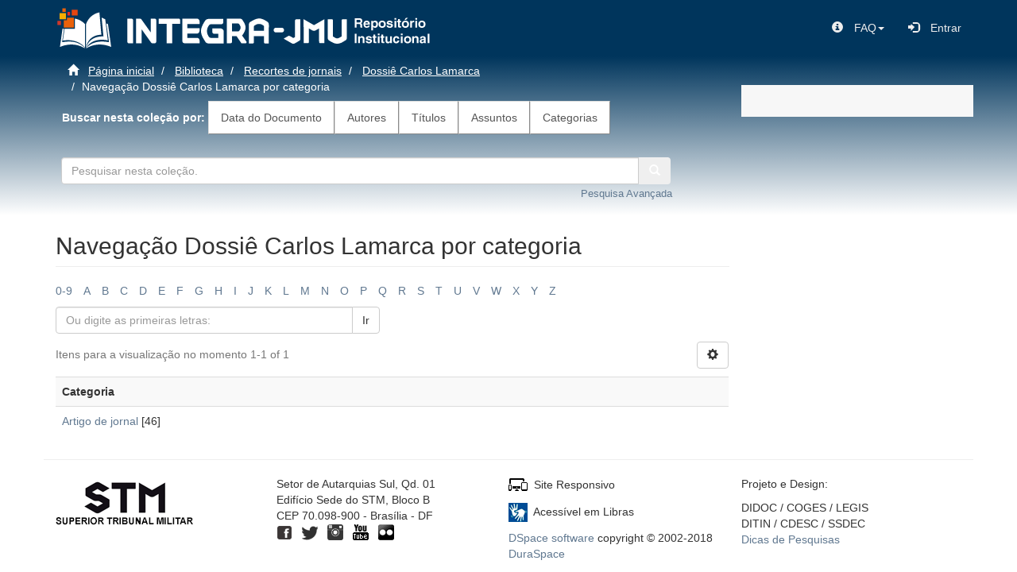

--- FILE ---
content_type: text/html;charset=utf-8
request_url: https://dspace.stm.jus.br/handle/123456789/69/browse?rpp=20&order=ASC&sort_by=-1&etal=-1&type=type&starts_with=R
body_size: 24471
content:
<!DOCTYPE html>
            <!--[if lt IE 7]> <html class="no-js lt-ie9 lt-ie8 lt-ie7" lang="en"> <![endif]-->
            <!--[if IE 7]>    <html class="no-js lt-ie9 lt-ie8" lang="en"> <![endif]-->
            <!--[if IE 8]>    <html class="no-js lt-ie9" lang="en"> <![endif]-->
            <!--[if gt IE 8]><!--> <html class="no-js" lang="en"> <!--<![endif]-->
            <head><META http-equiv="Content-Type" content="text/html; charset=UTF-8">
<meta content="text/html; charset=UTF-8" http-equiv="Content-Type">
<meta content="IE=edge,chrome=1" http-equiv="X-UA-Compatible">
<meta content="width=device-width,initial-scale=1" name="viewport">
<link rel="shortcut icon" href="/themes/Mirage2/images/favicon.ico">
<link rel="apple-touch-icon" href="/themes/Mirage2/images/apple-touch-icon.png">
<meta name="Generator" content="DSpace 5.10">
<link href="/themes/Mirage2/styles/main.css" rel="stylesheet">
<link type="application/opensearchdescription+xml" rel="search" href="http://dspace.stm.jus.br:80/description.xml" title="DSpace">
<script>
				//Clear default text of emty text areas on focus
				function tFocus(element)
				{
				if (element.value == ' '){element.value='';}
				}
				//Clear default text of emty text areas on submit
				function tSubmit(form)
				{
				var defaultedElements = document.getElementsByTagName("textarea");
				for (var i=0; i != defaultedElements.length; i++){
				if (defaultedElements[i].value == ' '){
				defaultedElements[i].value='';
				}
				}
				}
				//Disable pressing 'enter' key to submit a form (otherwise pressing 'enter' causes a submission to start over)
				function disableEnterKey(e)
				{
				var key;

				if(window.event)
				key = window.event.keyCode; //Internet Explorer
				else
				key = e.which; //Firefox and Netscape

				if(key == 13) //if "Enter" pressed, then disable!
				return false;
				else
				return true;
				}
			</script><!--[if lt IE 9]>
                <script src="/themes/Mirage2/vendor/html5shiv/dist/html5shiv.js"> </script>
                <script src="/themes/Mirage2/vendor/respond/respond.min.js"> </script>
                <![endif]--><script src="/themes/Mirage2/vendor/modernizr/modernizr.js"> </script>
<link href="/themes/Mirage2/font-awesome-4.7.0/css/font-awesome.min.css" rel="stylesheet">
<title>Navega&ccedil;&atilde;o Dossi&ecirc; Carlos Lamarca por categoria </title>
</head><body>
<header>
<div class="navbar-default">
<div class="container">
<div role="navigation" class="navbar navbar-static-top row">
<div style="float: left;" class="navbar-header">
<a class="col-sm-2" href="/"><img src="/themes/Mirage2//images/integra-logo2.png"></a><a class="col-sm-5" href="/"><img style="margin-top: 12px;" src="/themes/Mirage2//images/head_integra_jmu.png"></a>
</div>
<div class="navbar-header pull-right">
<ul class="nav nav-pills pull-left">
<li>
<form method="get" action="/login" style="display: inline">
<button class="navbar-toggle navbar-link"><b aria-hidden="true" class="visible-xs glyphicon glyphicon-user"></b></button>
</form>
</li>
</ul>
</div>
<div class="navbar-header pull-right hidden-xs">
<ul class="nav navbar-nav pull-left">
<li class="dropdown">
<a data-toggle="dropdown" class="dropdown-toggle" role="button" href="#" id="user-dropdown-toggle"><span class="hidden-xs"><span class="glyphicon glyphicon-info-sign">&nbsp;</span>FAQ<b class="caret"></b></span></a>
<ul data-no-collapse="true" aria-labelledby="user-dropdown-toggle" role="menu" class="dropdown-menu pull-right">
<li>
<a target="_blank" href="https://www.stm.jus.br/informacao/biblioteca/faq-integra-jmu"><span class="glyphicon glyphicon-question-sign">&nbsp;</span>Perguntas Frequentes</a>
</li>
<li>
<a target="_blank" href="https://www.stm.jus.br/informacao/biblioteca/fale-com-o-integra-jmu"><span class="glyphicon glyphicon-comment">&nbsp;</span>Formul&aacute;rio do FAQ</a>
</li>
</ul>
</li>
</ul>
<ul class="nav navbar-nav pull-left">
<li>
<a href="/ldap-login"><span class="glyphicon glyphicon-log-in">&nbsp;</span><span class="hidden-xs">Entrar</span></a>
</li>
</ul>
</div>
<div class="navbar-header pull-right">
<button type="button" class="navbar-toggle visible-sm visible-xs" data-toggle="offcanvas"><span class="sr-only">Toggle navigation</span><span class="icon-bar"></span><span class="icon-bar"></span><span class="icon-bar"></span></button>
</div>
</div>
</div>
</div>
</header>
<div class="background_gradiente_azul">
<div class="container" id="main-container">
<div class="row">
<div class="col-xs-12 col-sm-12 col-md-9 col-lg-9">
<div class="trail-wrapper hidden-print">
<div class="row">
<div class="col-xs-12">
<div class="breadcrumb dropdown visible-xs">
<a data-toggle="dropdown" class="dropdown-toggle" role="button" href="#" id="trail-dropdown-toggle">Navega&ccedil;&atilde;o Dossi&ecirc; Carlos Lamarca por categoria&nbsp;<b class="caret"></b></a>
<ul aria-labelledby="trail-dropdown-toggle" role="menu" class="dropdown-menu">
<li role="presentation">
<a role="menuitem" href="/"><i aria-hidden="true" class="glyphicon glyphicon-home"></i>
							&nbsp;
						P&aacute;gina inicial</a>
</li>
<li role="presentation">
<a role="menuitem" href="/handle/123456789/1">Biblioteca</a>
</li>
<li role="presentation">
<a role="menuitem" href="/handle/123456789/7">Recortes de jornais</a>
</li>
<li role="presentation">
<a role="menuitem" href="/handle/123456789/69">Dossi&ecirc; Carlos Lamarca</a>
</li>
<li role="presentation" class="disabled">
<a href="#" role="menuitem">Navega&ccedil;&atilde;o Dossi&ecirc; Carlos Lamarca por categoria</a>
</li>
</ul>
</div>
<ul class="breadcrumb hidden-xs">
<li>
<i aria-hidden="true" class="glyphicon glyphicon-home"></i>
				&nbsp;
			<a href="/">P&aacute;gina inicial</a>
</li>
<li>
<a href="/handle/123456789/1">Biblioteca</a>
</li>
<li>
<a href="/handle/123456789/7">Recortes de jornais</a>
</li>
<li>
<a href="/handle/123456789/69">Dossi&ecirc; Carlos Lamarca</a>
</li>
<li class="active">Navega&ccedil;&atilde;o Dossi&ecirc; Carlos Lamarca por categoria</li>
</ul>
</div>
</div>
<div class="row">
<div id="lista_principal" class="col-xs-12">
<b>&nbsp;
							Buscar nesta cole&ccedil;&atilde;o por:
						</b><a class="list-group-item ds-option" href="/handle/123456789/69/browse?type=dateissued">Data do Documento</a><a class="list-group-item ds-option" href="/handle/123456789/69/browse?type=author">Autores</a><a class="list-group-item ds-option" href="/handle/123456789/69/browse?type=title">T&iacute;tulos</a><a class="list-group-item ds-option" href="/handle/123456789/69/browse?type=subject">Assuntos</a><a class="list-group-item ds-option" href="/handle/123456789/69/browse?type=type">Categorias</a>
</div>
</div>
<div class="row">
<div class="col-xs-12">
<div class="" id="ds-search-option">
<form method="post" class="form-inline" id="ds-search-form" action="/handle/123456789/69/discover">
<fielset>
<div class="row">
<div class="input-group col-md-12 col-sm-12 col-xs-12">
<input id="bdjur_stm_text_field" style="width: 85%" type="text" class="form-control" placeholder="Pesquisar nesta cole&ccedil;&atilde;o." name="query"><button style="border-top-left-radius: 0; border-bottom-left-radius: 0;" title="Ir" class="btn btn-secondary"><span aria-hidden="true" class="glyphicon glyphicon-search"></span></button>
<div style="width: 90%" class="input-group col-md-12 col-sm-12 col-xs-12">
<a href="/handle/123456789/69/discover"><span class="pull-right"><font size="2">Pesquisa Avan&ccedil;ada</font></span></a>
</div>
<br>
					&nbsp;
				</div>
</div>
</fielset>
</form>
</div>
</div>
</div>
</div>
<div class="hidden" id="no-js-warning-wrapper">
<div id="no-js-warning">
<div class="notice failure">JavaScript is disabled for your browser. Some features of this site may not work without it.</div>
</div>
</div>
<div class="row row-offcanvas-right">
<div class="horizontal-slider clearfix">
<div class="main-content">
<div class="col-lg-12 col-md-12 col-sm-12 col-xs-12">
<div id="lista-comunidades">
<h2 class="ds-div-head page-header first-page-header">Navega&ccedil;&atilde;o Dossi&ecirc; Carlos Lamarca por categoria </h2>
<div id="aspect_artifactbrowser_ConfigurableBrowse_div_browse-by-type" class="ds-static-div primary">
<div class="ds-static-div browse-navigation-wrapper hidden-print">
<form id="aspect_artifactbrowser_ConfigurableBrowse_div_browse-navigation" class="ds-interactive-div secondary navigation" action="browse" method="post" onsubmit="javascript:tSubmit(this);">
<div class="ds-static-div row">
<div class="ds-static-div col-xs-4 col-sm-12">
<select class="ds-select-field form-control alphabet-select visible-xs alphabet-select visible-xs" name=""><option value="browse?rpp=20&amp;order=ASC&amp;sort_by=-1&amp;etal=-1&amp;type=type&amp;starts_with=0">0-9</option><option value="browse?rpp=20&amp;order=ASC&amp;sort_by=-1&amp;etal=-1&amp;type=type&amp;starts_with=A">A</option><option value="browse?rpp=20&amp;order=ASC&amp;sort_by=-1&amp;etal=-1&amp;type=type&amp;starts_with=B">B</option><option value="browse?rpp=20&amp;order=ASC&amp;sort_by=-1&amp;etal=-1&amp;type=type&amp;starts_with=C">C</option><option value="browse?rpp=20&amp;order=ASC&amp;sort_by=-1&amp;etal=-1&amp;type=type&amp;starts_with=D">D</option><option value="browse?rpp=20&amp;order=ASC&amp;sort_by=-1&amp;etal=-1&amp;type=type&amp;starts_with=E">E</option><option value="browse?rpp=20&amp;order=ASC&amp;sort_by=-1&amp;etal=-1&amp;type=type&amp;starts_with=F">F</option><option value="browse?rpp=20&amp;order=ASC&amp;sort_by=-1&amp;etal=-1&amp;type=type&amp;starts_with=G">G</option><option value="browse?rpp=20&amp;order=ASC&amp;sort_by=-1&amp;etal=-1&amp;type=type&amp;starts_with=H">H</option><option value="browse?rpp=20&amp;order=ASC&amp;sort_by=-1&amp;etal=-1&amp;type=type&amp;starts_with=I">I</option><option value="browse?rpp=20&amp;order=ASC&amp;sort_by=-1&amp;etal=-1&amp;type=type&amp;starts_with=J">J</option><option value="browse?rpp=20&amp;order=ASC&amp;sort_by=-1&amp;etal=-1&amp;type=type&amp;starts_with=K">K</option><option value="browse?rpp=20&amp;order=ASC&amp;sort_by=-1&amp;etal=-1&amp;type=type&amp;starts_with=L">L</option><option value="browse?rpp=20&amp;order=ASC&amp;sort_by=-1&amp;etal=-1&amp;type=type&amp;starts_with=M">M</option><option value="browse?rpp=20&amp;order=ASC&amp;sort_by=-1&amp;etal=-1&amp;type=type&amp;starts_with=N">N</option><option value="browse?rpp=20&amp;order=ASC&amp;sort_by=-1&amp;etal=-1&amp;type=type&amp;starts_with=O">O</option><option value="browse?rpp=20&amp;order=ASC&amp;sort_by=-1&amp;etal=-1&amp;type=type&amp;starts_with=P">P</option><option value="browse?rpp=20&amp;order=ASC&amp;sort_by=-1&amp;etal=-1&amp;type=type&amp;starts_with=Q">Q</option><option value="browse?rpp=20&amp;order=ASC&amp;sort_by=-1&amp;etal=-1&amp;type=type&amp;starts_with=R">R</option><option value="browse?rpp=20&amp;order=ASC&amp;sort_by=-1&amp;etal=-1&amp;type=type&amp;starts_with=S">S</option><option value="browse?rpp=20&amp;order=ASC&amp;sort_by=-1&amp;etal=-1&amp;type=type&amp;starts_with=T">T</option><option value="browse?rpp=20&amp;order=ASC&amp;sort_by=-1&amp;etal=-1&amp;type=type&amp;starts_with=U">U</option><option value="browse?rpp=20&amp;order=ASC&amp;sort_by=-1&amp;etal=-1&amp;type=type&amp;starts_with=V">V</option><option value="browse?rpp=20&amp;order=ASC&amp;sort_by=-1&amp;etal=-1&amp;type=type&amp;starts_with=W">W</option><option value="browse?rpp=20&amp;order=ASC&amp;sort_by=-1&amp;etal=-1&amp;type=type&amp;starts_with=X">X</option><option value="browse?rpp=20&amp;order=ASC&amp;sort_by=-1&amp;etal=-1&amp;type=type&amp;starts_with=Y">Y</option><option value="browse?rpp=20&amp;order=ASC&amp;sort_by=-1&amp;etal=-1&amp;type=type&amp;starts_with=Z">Z</option></select>
<ul id="aspect_artifactbrowser_ConfigurableBrowse_list_jump-list" class="ds-simple-list alphabet list-inline hidden-xs">
<li class="ds-simple-list-item">
<a href="browse?rpp=20&order=ASC&sort_by=-1&etal=-1&type=type&starts_with=0">0-9</a>
</li>
<li class="ds-simple-list-item">
<a href="browse?rpp=20&order=ASC&sort_by=-1&etal=-1&type=type&starts_with=A">A</a>
</li>
<li class="ds-simple-list-item">
<a href="browse?rpp=20&order=ASC&sort_by=-1&etal=-1&type=type&starts_with=B">B</a>
</li>
<li class="ds-simple-list-item">
<a href="browse?rpp=20&order=ASC&sort_by=-1&etal=-1&type=type&starts_with=C">C</a>
</li>
<li class="ds-simple-list-item">
<a href="browse?rpp=20&order=ASC&sort_by=-1&etal=-1&type=type&starts_with=D">D</a>
</li>
<li class="ds-simple-list-item">
<a href="browse?rpp=20&order=ASC&sort_by=-1&etal=-1&type=type&starts_with=E">E</a>
</li>
<li class="ds-simple-list-item">
<a href="browse?rpp=20&order=ASC&sort_by=-1&etal=-1&type=type&starts_with=F">F</a>
</li>
<li class="ds-simple-list-item">
<a href="browse?rpp=20&order=ASC&sort_by=-1&etal=-1&type=type&starts_with=G">G</a>
</li>
<li class="ds-simple-list-item">
<a href="browse?rpp=20&order=ASC&sort_by=-1&etal=-1&type=type&starts_with=H">H</a>
</li>
<li class="ds-simple-list-item">
<a href="browse?rpp=20&order=ASC&sort_by=-1&etal=-1&type=type&starts_with=I">I</a>
</li>
<li class="ds-simple-list-item">
<a href="browse?rpp=20&order=ASC&sort_by=-1&etal=-1&type=type&starts_with=J">J</a>
</li>
<li class="ds-simple-list-item">
<a href="browse?rpp=20&order=ASC&sort_by=-1&etal=-1&type=type&starts_with=K">K</a>
</li>
<li class="ds-simple-list-item">
<a href="browse?rpp=20&order=ASC&sort_by=-1&etal=-1&type=type&starts_with=L">L</a>
</li>
<li class="ds-simple-list-item">
<a href="browse?rpp=20&order=ASC&sort_by=-1&etal=-1&type=type&starts_with=M">M</a>
</li>
<li class="ds-simple-list-item">
<a href="browse?rpp=20&order=ASC&sort_by=-1&etal=-1&type=type&starts_with=N">N</a>
</li>
<li class="ds-simple-list-item">
<a href="browse?rpp=20&order=ASC&sort_by=-1&etal=-1&type=type&starts_with=O">O</a>
</li>
<li class="ds-simple-list-item">
<a href="browse?rpp=20&order=ASC&sort_by=-1&etal=-1&type=type&starts_with=P">P</a>
</li>
<li class="ds-simple-list-item">
<a href="browse?rpp=20&order=ASC&sort_by=-1&etal=-1&type=type&starts_with=Q">Q</a>
</li>
<li class="ds-simple-list-item">
<a href="browse?rpp=20&order=ASC&sort_by=-1&etal=-1&type=type&starts_with=R">R</a>
</li>
<li class="ds-simple-list-item">
<a href="browse?rpp=20&order=ASC&sort_by=-1&etal=-1&type=type&starts_with=S">S</a>
</li>
<li class="ds-simple-list-item">
<a href="browse?rpp=20&order=ASC&sort_by=-1&etal=-1&type=type&starts_with=T">T</a>
</li>
<li class="ds-simple-list-item">
<a href="browse?rpp=20&order=ASC&sort_by=-1&etal=-1&type=type&starts_with=U">U</a>
</li>
<li class="ds-simple-list-item">
<a href="browse?rpp=20&order=ASC&sort_by=-1&etal=-1&type=type&starts_with=V">V</a>
</li>
<li class="ds-simple-list-item">
<a href="browse?rpp=20&order=ASC&sort_by=-1&etal=-1&type=type&starts_with=W">W</a>
</li>
<li class="ds-simple-list-item">
<a href="browse?rpp=20&order=ASC&sort_by=-1&etal=-1&type=type&starts_with=X">X</a>
</li>
<li class="ds-simple-list-item">
<a href="browse?rpp=20&order=ASC&sort_by=-1&etal=-1&type=type&starts_with=Y">Y</a>
</li>
<li class="ds-simple-list-item">
<a href="browse?rpp=20&order=ASC&sort_by=-1&etal=-1&type=type&starts_with=Z">Z</a>
</li>
</ul>
</div>
<div class="ds-static-div col-xs-8 col-sm-12">
<p id="aspect_artifactbrowser_ConfigurableBrowse_p_hidden-fields" class="ds-paragraph hidden">
<input id="aspect_artifactbrowser_ConfigurableBrowse_field_order" class="ds-hidden-field form-control" name="order" type="hidden" value="ASC"><input id="aspect_artifactbrowser_ConfigurableBrowse_field_rpp" class="ds-hidden-field form-control" name="rpp" type="hidden" value="20"><input id="aspect_artifactbrowser_ConfigurableBrowse_field_sort_by" class="ds-hidden-field form-control" name="sort_by" type="hidden" value="-1"><input id="aspect_artifactbrowser_ConfigurableBrowse_field_etal" class="ds-hidden-field form-control" name="etal" type="hidden" value="-1"><input id="aspect_artifactbrowser_ConfigurableBrowse_field_type" class="ds-hidden-field form-control" name="type" type="hidden" value="type">
</p>
<div class="row">
<div class="col-xs-12 col-sm-6">
<p class="input-group">
<input id="aspect_artifactbrowser_ConfigurableBrowse_field_starts_with" class="ds-text-field form-control" placeholder="Ou digite as primeiras letras:" name="starts_with" type="text" value="" title="Navegue pelos itens que come&ccedil;am com essas letras"><span class="input-group-btn"><button id="aspect_artifactbrowser_ConfigurableBrowse_field_submit" class="ds-button-field btn btn-default" name="submit" type="submit">Ir</button></span>
</p>
</div>
</div>
</div>
</div>
</form>
</div>
<form id="aspect_artifactbrowser_ConfigurableBrowse_div_browse-controls" class="ds-interactive-div browse controls hidden" action="browse" method="post" onsubmit="javascript:tSubmit(this);">
<p id="aspect_artifactbrowser_ConfigurableBrowse_p_hidden-fields" class="ds-paragraph hidden">
<input id="aspect_artifactbrowser_ConfigurableBrowse_field_type" class="ds-hidden-field form-control" name="type" type="hidden" value="type">
</p>
<p class="ds-paragraph"> Ordenar: </p>
<p class="ds-paragraph">
<select id="aspect_artifactbrowser_ConfigurableBrowse_field_order" class="ds-select-field form-control" name="order"><option value="ASC" selected>Ascendente</option><option value="DESC">Descendente</option></select>
</p>
<p class="ds-paragraph"> Resultados: </p>
<p class="ds-paragraph">
<select id="aspect_artifactbrowser_ConfigurableBrowse_field_rpp" class="ds-select-field form-control" name="rpp"><option value="5">5</option><option value="10">10</option><option value="20" selected>20</option><option value="40">40</option><option value="60">60</option><option value="80">80</option><option value="100">100</option></select>
</p>
<p class="ds-paragraph">
<button id="aspect_artifactbrowser_ConfigurableBrowse_field_update" class="ds-button-field btn btn-default" name="update" type="submit">Alterar</button>
</p>
</form>
<div class="pagination-simple clearfix top">
<div class="row">
<div class="col-xs-10">
<p class="pagination-info">Itens para a visualiza&ccedil;&atilde;o no momento 1-1 of 1</p>
</div>
<div class="col-xs-2">
<div class="btn-group sort-options-menu pull-right">
<button data-toggle="dropdown" class="btn btn-default dropdown-toggle"><span aria-hidden="true" class="glyphicon glyphicon-cog"></span></button>
<ul role="menu" class="dropdown-menu pull-right">
<li class="dropdown-header"></li>
<li>
<a data-name="order" data-returnvalue="ASC" href="#"><span aria-hidden="true" class="glyphicon glyphicon-ok btn-xs active"></span>Ascendente</a>
</li>
<li>
<a data-name="order" data-returnvalue="DESC" href="#"><span aria-hidden="true" class="glyphicon glyphicon-ok btn-xs invisible"></span>Descendente</a>
</li>
<li class="divider"></li>
<li class="dropdown-header"></li>
<li>
<a data-name="rpp" data-returnvalue="5" href="#"><span aria-hidden="true" class="glyphicon glyphicon-ok btn-xs invisible"></span>5</a>
</li>
<li>
<a data-name="rpp" data-returnvalue="10" href="#"><span aria-hidden="true" class="glyphicon glyphicon-ok btn-xs invisible"></span>10</a>
</li>
<li>
<a data-name="rpp" data-returnvalue="20" href="#"><span aria-hidden="true" class="glyphicon glyphicon-ok btn-xs active"></span>20</a>
</li>
<li>
<a data-name="rpp" data-returnvalue="40" href="#"><span aria-hidden="true" class="glyphicon glyphicon-ok btn-xs invisible"></span>40</a>
</li>
<li>
<a data-name="rpp" data-returnvalue="60" href="#"><span aria-hidden="true" class="glyphicon glyphicon-ok btn-xs invisible"></span>60</a>
</li>
<li>
<a data-name="rpp" data-returnvalue="80" href="#"><span aria-hidden="true" class="glyphicon glyphicon-ok btn-xs invisible"></span>80</a>
</li>
<li>
<a data-name="rpp" data-returnvalue="100" href="#"><span aria-hidden="true" class="glyphicon glyphicon-ok btn-xs invisible"></span>100</a>
</li>
</ul>
</div>
</div>
</div>
</div>
<ul class="ds-artifact-list list-unstyled"></ul>
<div id="aspect_artifactbrowser_ConfigurableBrowse_div_browse-by-type-results" class="ds-static-div primary">
<ul class="ds-artifact-list list-unstyled"></ul>
<div class="table-responsive">
<table id="aspect_artifactbrowser_ConfigurableBrowse_table_browse-by-type-results" class="ds-table table table-striped table-hover">
<tr class="ds-table-header-row">
<th class="ds-table-header-cell odd">Categoria</th>
</tr>
<tr class="ds-table-row even">
<td class="ds-table-cell odd"><a href="browse?value=Artigo+de+jornal&type=type">Artigo de jornal</a> [46]</td>
</tr>
</table>
</div>
</div>
<div class="pagination-simple clearfix bottom"></div>
<ul class="ds-artifact-list list-unstyled"></ul>
</div>
</div>
</div>
</div>
</div>
</div>
</div>
<div style="top: auto;" role="navigation" id="sidebar" class="col-xs-6 col-sm-3 col-md-3 col-lg-3 sidebar-offcanvas row-offcanvas">
<div class="word-break hidden-print" id="ds-options">
<div id="aspect_viewArtifacts_Navigation_list_context" class="list-group"></div>
<div id="aspect_viewArtifacts_Navigation_list_administrative" class="list-group"></div>
<div id="aspect_discovery_Navigation_list_discovery" class="list-group"></div>
<div id="aspect_statisticsGoogleAnalytics_Navigation_list_statistics" class="list-group"></div>
</div>
</div>
</div>
<div class="row">
<div class="col-xs-12 col-sm-12 col-md-12 col-lg-12">
<div class="hidden-xs hidden-sm">
<footer>
<div class="row">
<div id="logo_footer" class="col-xs-3 col-sm-3 col-md-3 col-lg-3">
<a href="http://www.stm.jus.br/" target="_blank" title="Superior Tribunal Militar"><img src="/themes/Mirage2//images/imagens_home/logo_stm.png" alt="Superior Tribunal Militar"></a>
</div>
<div class="col-xs-6 col-sm-3 col-md-3 col-lg-3">
<div>
<div>Setor de Autarquias Sul, Qd. 01 </div>
<div>Edif&iacute;cio Sede do STM, Bloco B</div>
<div> CEP 70.098-900 - Bras&iacute;lia - DF</div>
<div>
<a href="https://www.facebook.com/SuperiorTribunalMilitar" target="_blank" title="Facebook STM"><img src="/themes/Mirage2//images/imagens_home/facebook1.png" alt="Facebook STM"></a>&nbsp;&nbsp;&nbsp;<a href="https://twitter.com/stm_oficial" target="_blank" title="Twitter STM"><img src="/themes/Mirage2//images/imagens_home/twitter.png" alt="Twitter STM"></a>&nbsp;&nbsp;&nbsp;<a href="https://www.instagram.com/stm_oficial/" target="_blank" title="Instagram STM"><img src="/themes/Mirage2//images/imagens_home/ico_instagram1.jpg" alt="Instagram STM"></a>&nbsp;&nbsp;&nbsp;<a href="https://www.youtube.com/user/ascomstm" target="_blank" title="YouTube STM"><img src="/themes/Mirage2//images/imagens_home/ico_youtube.jpg" alt="YouTube STM"></a>&nbsp;&nbsp;&nbsp;<a href="https://www.flickr.com/photos/ascomstm/sets/" target="_blank" title="Flick STM"><img src="/themes/Mirage2//images/imagens_home/flickr.jpg" alt="Flick STM"></a>
</div>
</div>
</div>
<div class="col-xs-6 col-sm-3 col-md-3 col-lg-3">
<div>
<p>
<img src="/themes/Mirage2//images/imagens_home/responsive.png" alt="V Libras">&nbsp;
							Site Responsivo
						</p>
</div>
<div>
<p>
<a href="http://www.vlibras.gov.br/" target="_blank" title="Download VLibras"><img src="/themes/Mirage2//images/imagens_home/vlibras4.png" alt="V Libras"></a>&nbsp;
							Acess&iacute;vel em Libras
						</p>
</div>
<div>
<a target="_blank" href="http://www.dspace.org/">DSpace software</a>
						copyright&nbsp;&copy;&nbsp;2002-2018&nbsp;
						<a target="_blank" href="http://www.duraspace.org/">DuraSpace</a>
</div>
</div>
<div class="col-xs-6 col-sm-3 col-md-3 col-lg-3">
<div>
<p>Projeto e Design:</p>
</div>
<div>
						DIDOC / COGES / LEGIS
					</div>
<div class="hidden-print">DITIN / CDESC / SSDEC<br>
</div>
<div class="hidden-print">
<a href="/handle/123456789/97853">Dicas de Pesquisas</a>
</div>
</div>
</div>
</footer>
</div>
</div>
</div>
</div>
</div>
<script>if(!window.DSpace){window.DSpace={};}window.DSpace.context_path='';window.DSpace.theme_path='/themes/Mirage2/';</script><script src="/themes/Mirage2/scripts/theme.js"> </script><script>
                  (function(i,s,o,g,r,a,m){i['GoogleAnalyticsObject']=r;i[r]=i[r]||function(){
                  (i[r].q=i[r].q||[]).push(arguments)},i[r].l=1*new Date();a=s.createElement(o),
                  m=s.getElementsByTagName(o)[0];a.async=1;a.src=g;m.parentNode.insertBefore(a,m)
                  })(window,document,'script','//www.google-analytics.com/analytics.js','ga');

                  ga('create', 'UA-140887700-1', 'dspace.stm.jus.br');
                  ga('send', 'pageview');
           </script><script>
						$("#openModal").appendTo('body');
					</script>
</body></html>


--- FILE ---
content_type: text/plain
request_url: https://www.google-analytics.com/j/collect?v=1&_v=j102&a=1893449913&t=pageview&_s=1&dl=https%3A%2F%2Fdspace.stm.jus.br%2Fhandle%2F123456789%2F69%2Fbrowse%3Frpp%3D20%26order%3DASC%26sort_by%3D-1%26etal%3D-1%26type%3Dtype%26starts_with%3DR&ul=en-us%40posix&dt=Navega%C3%A7%C3%A3o%20Dossi%C3%AA%20Carlos%20Lamarca%20por%20categoria&sr=1280x720&vp=1280x720&_u=IEBAAAABAAAAACAAI~&jid=1358412086&gjid=1129977030&cid=334716404.1767154139&tid=UA-140887700-1&_gid=1070607153.1767154139&_r=1&_slc=1&z=961959545
body_size: -451
content:
2,cG-3X8C2KMZC4